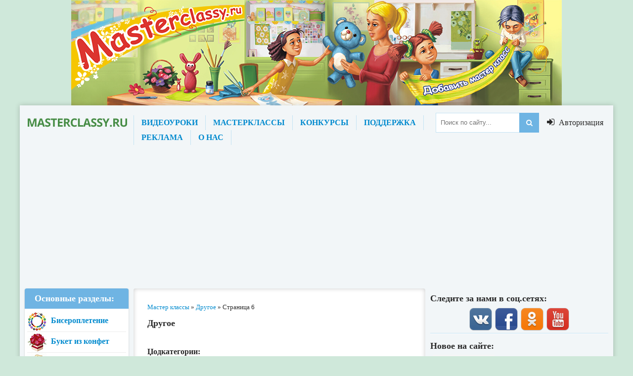

--- FILE ---
content_type: text/html; charset=windows-1251
request_url: https://masterclassy.ru/drugoe/page/6/
body_size: 16138
content:
<!DOCTYPE html>
<html lang="ru">
<head>
    
<meta charset="windows-1251">
<title>Другое &raquo; Страница 6 &raquo; Master classy - мастер классы для вас</title>
<meta name="description" content="Сайт для тех, кто любит мастер классы, рукоделие, вязание, поделки, Тильд, скрапбукинг, пластика, декупаж">
<meta name="keywords" content="мастер классы, рукоделие, вязание, поделки, Тильда, скрапбукинг, пластика, декупаж, схемы">
<meta name="generator" content="DataLife Engine (http://dle-news.ru)">
<link rel="search" type="application/opensearchdescription+xml" href="https://masterclassy.ru/engine/opensearch.php" title="Master classy - мастер классы для вас">
<link rel="canonical" href="https://masterclassy.ru/drugoe/page/6/">
<link rel="alternate" type="application/rss+xml" title="Другое &raquo; Страница 6 &raquo; Master classy - мастер классы для вас" href="https://masterclassy.ru/drugoe/rss.xml">
<link href="/engine/classes/min/index.php?charset=windows-1251&amp;f=engine/editor/css/default.css&amp;v=23" rel="stylesheet" type="text/css">
<script src="/engine/classes/min/index.php?charset=windows-1251&amp;g=general&amp;v=23"></script>
<script src="/engine/classes/min/index.php?charset=windows-1251&amp;f=engine/classes/js/jqueryui.js,engine/classes/js/dle_js.js&amp;v=23" defer></script>
    
  <meta name="viewport" content="width=device-width, initial-scale=1.0" />
  <link rel="shortcut icon" href="/templates/new-theme/images/favicon.png" />
  <link href="/templates/new-theme/style/styles.css" type="text/css" rel="stylesheet" />
  <link href="/templates/new-theme/style/engine.css" type="text/css" rel="stylesheet" />
  <link href="/templates/new-theme/style/font-awesome.css" type="text/css" rel="stylesheet" />
    <meta name="yandex-verification" content="76710a1af8a55218" />
  <!--[if lt IE 9]><script src="//html5shiv.googlecode.com/svn/trunk/html5.js"></script><![endif]-->
  <script src="/templates/new-theme/js/libs.js"></script>
  <link href='https://fonts.googleapis.com/css?family=Open+Sans:400,600,700&subset=latin,cyrillic' rel='stylesheet' type='text/css'>
    <meta name="yandex-verification" content="7b23b1592b1f7846" />
    <!-- Yandex.Metrika counter -->
<script type="text/javascript" >
   (function(m,e,t,r,i,k,a){m[i]=m[i]||function(){(m[i].a=m[i].a||[]).push(arguments)};
   m[i].l=1*new Date();k=e.createElement(t),a=e.getElementsByTagName(t)[0],k.async=1,k.src=r,a.parentNode.insertBefore(k,a)})
   (window, document, "script", "https://mc.yandex.ru/metrika/tag.js", "ym");

   ym(67486630, "init", {
        clickmap:true,
        trackLinks:true,
        accurateTrackBounce:true
   });
</script>
<noscript><div><img src="https://mc.yandex.ru/watch/67486630" style="position:absolute; left:-9999px;" alt="" /></div></noscript>
<!-- /Yandex.Metrika counter -->
    
    
</head>

<body>

<div class="header-top"></div>

<script>
<!--
var dle_root       = '/';
var dle_admin      = '';
var dle_login_hash = 'cfc8bdfa3cbde52415698d7cbd0ce17a7b28ab5c';
var dle_group      = 5;
var dle_skin       = 'new-theme';
var dle_wysiwyg    = '2';
var quick_wysiwyg  = '1';
var dle_act_lang   = ["Да", "Нет", "Ввод", "Отмена", "Сохранить", "Удалить", "Загрузка. Пожалуйста, подождите..."];
var menu_short     = 'Быстрое редактирование';
var menu_full      = 'Полное редактирование';
var menu_profile   = 'Просмотр профиля';
var menu_send      = 'Отправить сообщение';
var menu_uedit     = 'Админцентр';
var dle_info       = 'Информация';
var dle_confirm    = 'Подтверждение';
var dle_prompt     = 'Ввод информации';
var dle_req_field  = 'Заполните все необходимые поля';
var dle_del_agree  = 'Вы действительно хотите удалить? Данное действие невозможно будет отменить';
var dle_spam_agree = 'Вы действительно хотите отметить пользователя как спамера? Это приведёт к удалению всех его комментариев';
var dle_complaint  = 'Укажите текст Вашей жалобы для администрации:';
var dle_big_text   = 'Выделен слишком большой участок текста.';
var dle_orfo_title = 'Укажите комментарий для администрации к найденной ошибке на странице';
var dle_p_send     = 'Отправить';
var dle_p_send_ok  = 'Уведомление успешно отправлено';
var dle_save_ok    = 'Изменения успешно сохранены. Обновить страницу?';
var dle_reply_title= 'Ответ на комментарий';
var dle_tree_comm  = '0';
var dle_del_news   = 'Удалить статью';
var dle_sub_agree  = 'Вы действительно хотите подписаться на комментарии к данной публикации?';
var allow_dle_delete_news   = false;

//-->
</script>

   
<div class="wrapper">
   
	<div class="wr-center">
 
  
		<header class="header">
			<a href="/" class="logo" title="На главную">название сайта</a>
			<div class="header-inner">
				<ul class="head-menu clearfix">
					<li><a href="/video/">ВИДЕОУРОКИ</a></li>
					<li><a href="/">МАСТЕРКЛАССЫ</a></li>
					<li><a href="/konkursy/">КОНКУРСЫ</a></li>					
					<li><a href="/index.php?do=feedback">ПОДДЕРЖКА</a></li>
					<li><a href="/reklama-na-rukodelnom-portale.html">РЕКЛАМА</a></li>
					<li><a href="/o-nas.html">О НАС</a></li>
				</ul>
				<div class="search-wrap">
							<form id="quicksearch" method="post">
								<input type="hidden" name="do" value="search" />
								<input type="hidden" name="subaction" value="search" />
								<div class="search-box">
									<input id="story" name="story" placeholder="Поиск по сайту..." type="text" />
									<button type="submit" title="Найти"><i class="fa fa-search"></i></button>
								</div>
							</form>
				</div>
			</div>
			<div class="show-login" id="show-login">
				<i class="fa fa-sign-in"></i> <span>Авторизация</span>
				
			</div>
		</header>
		
		
		<div class="content clearfix">
			<div class="col-left-middle clearfix">
			
			
			
				<div class="col-middle">
				
					
					<div style="padding:0 0 15px 0;">
	<span id="dle-speedbar"><span itemscope itemtype="http://data-vocabulary.org/Breadcrumb"><a href="https://masterclassy.ru/" itemprop="url"><span itemprop="title">Мастер классы</span></a></span> &raquo; <span itemscope itemtype="http://data-vocabulary.org/Breadcrumb"><a href="https://masterclassy.ru/drugoe/" itemprop="url"><span itemprop="title">Другое</span></a></span> &raquo; Страница 6</span>
</div>
					
					
						<h1 class="main-title">Другое</h1>
					
					
					
					
			
					
					<div style="min-height: 5px;"><ul class="columns"><div class="group-block">
  

	<ul><b>Џодкатегории:</b></ul><br>
	

    <div style="border: 1px solid #ccc; padding: 20px 20px; background-color:#fffea4;">
        <ul class="">
            <li><a href="/drugoe/uroki-fotoshopa-dlya-nachinayuschih">уроки фотошопа для начинающих</a></li>
        </ul>
    </div>

	
</div></ul><br></div>
					
					<div class="grid clearfix grid-list" data-view="grid-list" id="grid">
						
						<div id='dle-content'>        
		<div class="short-new-style">
		<div class="short-new-style-image"><img src="/uploads/posts/2014-10/1412666880_06-2.jpg" title="Интерьер гостиной по фен-шуй" class="responsive" width="240" height="198"/></div>
		
		<div class="short-new-style-text">
		<h3><a href="https://masterclassy.ru/drugoe/10037-interer-gostinoy-po-fen-shuy.html">Интерьер гостиной по фен-шуй</a></h3>
		<div class="text-post"><p>Главная задача фен-шуй заключается&nbsp; в поиске баланса и гармонии в каждом человеке и окружающем его мире, благодаря чему в нашу жизнь</p></div>
		
		<div align="center" class="read-full-new"><a href="https://masterclassy.ru/drugoe/10037-interer-gostinoy-po-fen-shuy.html">Читать далее</a></div>  &nbsp; &nbsp;&nbsp;<img src="/templates/new-theme/images/icon-see.png" title="Просмотров новости" alt="Просмотров новости"> 4 328&nbsp;    <img src="/templates/new-theme/images/icon-date.png" title="Дата публикации" alt="Дата публикации"> 07.10.2014&nbsp; <img src="/templates/new-theme/images/icon-read.png" alt="Количество комментариев"> 0&nbsp;
		
              
		</div>
		
		</div>
   
   
           
		<div class="short-new-style">
		<div class="short-new-style-image"><img src="/uploads/posts/2014-10/1412499399_01.jpg" title="Какие сувениры привести из Венеции" class="responsive" width="240" height="198"/></div>
		
		<div class="short-new-style-text">
		<h3><a href="https://masterclassy.ru/drugoe/10033-kakie-suveniry-privesti-iz-venecii.html">Какие сувениры привести из Венеции</a></h3>
		<div class="text-post"><p>Каждый раз, отправляясь в путешествие &nbsp;по городам Европы, Азии или на другой континент мы обязательно привозим&nbsp; на память о путешествии для</p></div>
		
		<div align="center" class="read-full-new"><a href="https://masterclassy.ru/drugoe/10033-kakie-suveniry-privesti-iz-venecii.html">Читать далее</a></div>  &nbsp; &nbsp;&nbsp;<img src="/templates/new-theme/images/icon-see.png" title="Просмотров новости" alt="Просмотров новости"> 6 507&nbsp;    <img src="/templates/new-theme/images/icon-date.png" title="Дата публикации" alt="Дата публикации"> 05.10.2014&nbsp; <img src="/templates/new-theme/images/icon-read.png" alt="Количество комментариев"> 0&nbsp;
		
              
		</div>
		
		</div>
   
   
   <div align="center" style="border-bottom: 1px solid #eee8f4; padding-bottom: 11px;">
            
          <script async src="//pagead2.googlesyndication.com/pagead/js/adsbygoogle.js"></script>
<!-- master 728x90 raz-top -->
<ins class="adsbygoogle"
     style="display:inline-block;width:728px;height:90px"
     data-ad-client="ca-pub-6744615560002213"
     data-ad-slot="1111451887"></ins>
<script>
(adsbygoogle = window.adsbygoogle || []).push({});
</script>
            
            </div>        
		<div class="short-new-style">
		<div class="short-new-style-image"><img src="/uploads/posts/2014-09/1409965540_14b3c79c7684e19e.jpg" title="Оформляем своими руками письмо Деду Морозу" class="responsive" width="240" height="198"/></div>
		
		<div class="short-new-style-text">
		<h3><a href="https://masterclassy.ru/drugoe/9846-oformlyaem-svoimi-rukami-pismo-dedu-morozu.html">Оформляем своими руками письмо Деду Морозу</a></h3>
		<div class="text-post"><p>Никто так не ждет новогодних праздников, как дети. Все таки, во взрослом возрасте добавляется очень много хлопот – нужно накрыть на стол, приготовив</p></div>
		
		<div align="center" class="read-full-new"><a href="https://masterclassy.ru/drugoe/9846-oformlyaem-svoimi-rukami-pismo-dedu-morozu.html">Читать далее</a></div>  &nbsp; &nbsp;&nbsp;<img src="/templates/new-theme/images/icon-see.png" title="Просмотров новости" alt="Просмотров новости"> 27 355&nbsp;    <img src="/templates/new-theme/images/icon-date.png" title="Дата публикации" alt="Дата публикации"> 06.09.2014&nbsp; <img src="/templates/new-theme/images/icon-read.png" alt="Количество комментариев"> 0&nbsp;
		
              
		</div>
		
		</div>
   
   
           
		<div class="short-new-style">
		<div class="short-new-style-image"><img src="/uploads/posts/2014-08/1408675067_91454605_kak_vuybrat_horoshiy_stol_dlya_shkolnika_1.jpg" title="Организуем рабочее место школьника" class="responsive" width="240" height="198"/></div>
		
		<div class="short-new-style-text">
		<h3><a href="https://masterclassy.ru/drugoe/9766-organizuem-rabochee-mesto-shkolnika.html">Организуем рабочее место школьника</a></h3>
		<div class="text-post"><p>Конечно же, все родители желают, чтобы их дети были не только умными и красивыми, но также и здоровыми. Начало &laquo;школьной жизни&raquo; иногда</p></div>
		
		<div align="center" class="read-full-new"><a href="https://masterclassy.ru/drugoe/9766-organizuem-rabochee-mesto-shkolnika.html">Читать далее</a></div>  &nbsp; &nbsp;&nbsp;<img src="/templates/new-theme/images/icon-see.png" title="Просмотров новости" alt="Просмотров новости"> 6 523&nbsp;    <img src="/templates/new-theme/images/icon-date.png" title="Дата публикации" alt="Дата публикации"> 22.08.2014&nbsp; <img src="/templates/new-theme/images/icon-read.png" alt="Количество комментариев"> 0&nbsp;
		
              
		</div>
		
		</div>
   
   
           
		<div class="short-new-style">
		<div class="short-new-style-image"><img src="/uploads/posts/2014-08/1408370973_stroitelstvo_ban_49.jpg" title="Современная баня и ее оформление" class="responsive" width="240" height="198"/></div>
		
		<div class="short-new-style-text">
		<h3><a href="https://masterclassy.ru/drugoe/9740-sovremennaya-banya-i-ee-oformlenie.html">Современная баня и ее оформление</a></h3>
		<div class="text-post"><p>Обустройство бани требует грамотного подхода, использования современных качественных материалов и всех комплектующих, включая печи, камни, дымоходы.</p></div>
		
		<div align="center" class="read-full-new"><a href="https://masterclassy.ru/drugoe/9740-sovremennaya-banya-i-ee-oformlenie.html">Читать далее</a></div>  &nbsp; &nbsp;&nbsp;<img src="/templates/new-theme/images/icon-see.png" title="Просмотров новости" alt="Просмотров новости"> 6 274&nbsp;    <img src="/templates/new-theme/images/icon-date.png" title="Дата публикации" alt="Дата публикации"> 18.08.2014&nbsp; <img src="/templates/new-theme/images/icon-read.png" alt="Количество комментариев"> 0&nbsp;
		
              
		</div>
		
		</div>
   
   
           
		<div class="short-new-style">
		<div class="short-new-style-image"><img src="/uploads/posts/2014-08/1408303016_1.jpg" title="Натуральный камень в интерьере" class="responsive" width="240" height="198"/></div>
		
		<div class="short-new-style-text">
		<h3><a href="https://masterclassy.ru/drugoe/9736-naturalnyy-kamen-v-interere.html">Натуральный камень в интерьере</a></h3>
		<div class="text-post"><p>В последнее время стало очень популярно дополнять декор интерьера натуральным камнем и это не случайно, ведь камень на какое-то время был</p></div>
		
		<div align="center" class="read-full-new"><a href="https://masterclassy.ru/drugoe/9736-naturalnyy-kamen-v-interere.html">Читать далее</a></div>  &nbsp; &nbsp;&nbsp;<img src="/templates/new-theme/images/icon-see.png" title="Просмотров новости" alt="Просмотров новости"> 4 122&nbsp;    <img src="/templates/new-theme/images/icon-date.png" title="Дата публикации" alt="Дата публикации"> 17.08.2014&nbsp; <img src="/templates/new-theme/images/icon-read.png" alt="Количество комментариев"> 0&nbsp;
		
              
		</div>
		
		</div>
   
   
   <div align="center"  style="border-bottom: 1px solid #eee8f4; padding-bottom: 11px;">

<script async src="//pagead2.googlesyndication.com/pagead/js/adsbygoogle.js"></script>
<!-- master 728x90 raz-sered -->
<ins class="adsbygoogle"
     style="display:inline-block;width:728px;height:90px"
     data-ad-client="ca-pub-6744615560002213"
     data-ad-slot="5541651481"></ins>
<script>
(adsbygoogle = window.adsbygoogle || []).push({});
</script>

</div>        
		<div class="short-new-style">
		<div class="short-new-style-image"><img src="/uploads/posts/2014-08/1407618846_1205881_image006.jpg" title="Разнообразие компьютерных игр для детей" class="responsive" width="240" height="198"/></div>
		
		<div class="short-new-style-text">
		<h3><a href="https://masterclassy.ru/drugoe/9706-raznoobrazie-kompyuternyh-igr-dlya-detey.html">Разнообразие компьютерных игр для детей</a></h3>
		<div class="text-post"><p>Практически все сферы нашей жизни в настоящее время компьютеризированы, компьютерные технологии и интернет занимают весьма значительное место в нашей</p></div>
		
		<div align="center" class="read-full-new"><a href="https://masterclassy.ru/drugoe/9706-raznoobrazie-kompyuternyh-igr-dlya-detey.html">Читать далее</a></div>  &nbsp; &nbsp;&nbsp;<img src="/templates/new-theme/images/icon-see.png" title="Просмотров новости" alt="Просмотров новости"> 4 770&nbsp;    <img src="/templates/new-theme/images/icon-date.png" title="Дата публикации" alt="Дата публикации"> 09.08.2014&nbsp; <img src="/templates/new-theme/images/icon-read.png" alt="Количество комментариев"> 0&nbsp;
		
              
		</div>
		
		</div>
   
   
           
		<div class="short-new-style">
		<div class="short-new-style-image"><img src="/uploads/posts/2014-08/1407571907_rollets455.jpg" title="Рольставни в Звенигороде – защита и украшение ваших окон" class="responsive" width="240" height="198"/></div>
		
		<div class="short-new-style-text">
		<h3><a href="https://masterclassy.ru/drugoe/9705-rolstavni-v-zvenigorode-zaschita-i-ukrashenie-vashih-okon.html">Рольставни в Звенигороде – защита и украшение ваших окон</a></h3>
		<div class="text-post"><p>Удобство и комфорт &ndash; вот главные критерии, которыми мы руководствуемся при обустройстве своего жилища. Конечно же, каждому человеку хочется</p></div>
		
		<div align="center" class="read-full-new"><a href="https://masterclassy.ru/drugoe/9705-rolstavni-v-zvenigorode-zaschita-i-ukrashenie-vashih-okon.html">Читать далее</a></div>  &nbsp; &nbsp;&nbsp;<img src="/templates/new-theme/images/icon-see.png" title="Просмотров новости" alt="Просмотров новости"> 4 263&nbsp;    <img src="/templates/new-theme/images/icon-date.png" title="Дата публикации" alt="Дата публикации"> 09.08.2014&nbsp; <img src="/templates/new-theme/images/icon-read.png" alt="Количество комментариев"> 0&nbsp;
		
              
		</div>
		
		</div>
   
   
           
		<div class="short-new-style">
		<div class="short-new-style-image"><img src="/uploads/posts/2014-08/1407159515_remont-v-kuhne.jpg" title="Особенности благоустройства кухни" class="responsive" width="240" height="198"/></div>
		
		<div class="short-new-style-text">
		<h3><a href="https://masterclassy.ru/drugoe/9681-osobennosti-blagoustroystva-kuhni.html">Особенности благоустройства кухни</a></h3>
		<div class="text-post"><p>При благоустройстве кухни необходимо обращать внимание на то, чтобы мебель сочеталась с кухонной техникой. Такое сочетание можно добиться за счет</p></div>
		
		<div align="center" class="read-full-new"><a href="https://masterclassy.ru/drugoe/9681-osobennosti-blagoustroystva-kuhni.html">Читать далее</a></div>  &nbsp; &nbsp;&nbsp;<img src="/templates/new-theme/images/icon-see.png" title="Просмотров новости" alt="Просмотров новости"> 7 434&nbsp;    <img src="/templates/new-theme/images/icon-date.png" title="Дата публикации" alt="Дата публикации"> 04.08.2014&nbsp; <img src="/templates/new-theme/images/icon-read.png" alt="Количество комментариев"> 0&nbsp;
		
              
		</div>
		
		</div>
   
   
           
		<div class="short-new-style">
		<div class="short-new-style-image"><img src="/uploads/posts/2014-07/1405069154_1005.jpg" title="Интерьер в стиле шале" class="responsive" width="240" height="198"/></div>
		
		<div class="short-new-style-text">
		<h3><a href="https://masterclassy.ru/drugoe/9582-interer-v-stile-shale.html">Интерьер в стиле шале</a></h3>
		<div class="text-post"><p>Сегодня стало очень популярно оформлять жилые помещения &nbsp;в стиле шале, изюминку которым предает натуральный, природный декор интерьера. Что</p></div>
		
		<div align="center" class="read-full-new"><a href="https://masterclassy.ru/drugoe/9582-interer-v-stile-shale.html">Читать далее</a></div>  &nbsp; &nbsp;&nbsp;<img src="/templates/new-theme/images/icon-see.png" title="Просмотров новости" alt="Просмотров новости"> 5 394&nbsp;    <img src="/templates/new-theme/images/icon-date.png" title="Дата публикации" alt="Дата публикации"> 11.07.2014&nbsp; <img src="/templates/new-theme/images/icon-read.png" alt="Количество комментариев"> 0&nbsp;
		
              
		</div>
		
		</div>
   
   
           
		<div class="short-new-style">
		<div class="short-new-style-image"><img src="/uploads/posts/2014-07/1404917326_dekupag20svechei2028429.jpg" title="Мастер класс по декупажу свечей - стильное превращение" class="responsive" width="240" height="198"/></div>
		
		<div class="short-new-style-text">
		<h3><a href="https://masterclassy.ru/drugoe/9568-master-klass-po-dekupazhu-svechey-stilnoe-prevraschenie.html">Мастер класс по декупажу свечей - стильное превращение</a></h3>
		<div class="text-post"><p>Модная техника декупаж (фр.decouper - вырезать) используется для декора различных поверхностей, будь то стекло, дерево или керамика. Благодаря такой</p></div>
		
		<div align="center" class="read-full-new"><a href="https://masterclassy.ru/drugoe/9568-master-klass-po-dekupazhu-svechey-stilnoe-prevraschenie.html">Читать далее</a></div>  &nbsp; &nbsp;&nbsp;<img src="/templates/new-theme/images/icon-see.png" title="Просмотров новости" alt="Просмотров новости"> 5 260&nbsp;    <img src="/templates/new-theme/images/icon-date.png" title="Дата публикации" alt="Дата публикации"> 09.07.2014&nbsp; <img src="/templates/new-theme/images/icon-read.png" alt="Количество комментариев"> 0&nbsp;
		
              
		</div>
		
		</div>
   
   
           
		<div class="short-new-style">
		<div class="short-new-style-image"><img src="/uploads/posts/2014-07/1404745820_german202.jpg" title="Летнее путешествие" class="responsive" width="240" height="198"/></div>
		
		<div class="short-new-style-text">
		<h3><a href="https://masterclassy.ru/drugoe/9549-letnee-puteshestvie.html">Летнее путешествие</a></h3>
		<div class="text-post"><p>Лето – пора отпусков, которые так приятно провести в приключениях. Вариантов путешествий существует огромное количество. Например, можно обратиться в</p></div>
		
		<div align="center" class="read-full-new"><a href="https://masterclassy.ru/drugoe/9549-letnee-puteshestvie.html">Читать далее</a></div>  &nbsp; &nbsp;&nbsp;<img src="/templates/new-theme/images/icon-see.png" title="Просмотров новости" alt="Просмотров новости"> 4 378&nbsp;    <img src="/templates/new-theme/images/icon-date.png" title="Дата публикации" alt="Дата публикации"> 07.07.2014&nbsp; <img src="/templates/new-theme/images/icon-read.png" alt="Количество комментариев"> 0&nbsp;
		
              
		</div>
		
		</div>
   
   
   <!--noindex-->
<div class="clr"></div>
<div class="pagi-nav clearfix ignore-select">
	<span class="pprev"><a href="https://masterclassy.ru/drugoe/page/5/">Назад</a></span>
	<span class="navigation"><a href="https://masterclassy.ru/drugoe/">1</a> <a href="https://masterclassy.ru/drugoe/page/2/">2</a> <a href="https://masterclassy.ru/drugoe/page/3/">3</a> <a href="https://masterclassy.ru/drugoe/page/4/">4</a> <a href="https://masterclassy.ru/drugoe/page/5/">5</a> <span>6</span> <a href="https://masterclassy.ru/drugoe/page/7/">7</a> <a href="https://masterclassy.ru/drugoe/page/8/">8</a> <a href="https://masterclassy.ru/drugoe/page/9/">9</a> <a href="https://masterclassy.ru/drugoe/page/10/">10</a> <span class="nav_ext">...</span> <a href="https://masterclassy.ru/drugoe/page/16/">16</a></span>
	<span class="pnext"><a href="https://masterclassy.ru/drugoe/page/7/">Вперед</a></span>
</div>
<!--/noindex--></div>
					<div style="padding: 0 10px;"><div style="font-size:1.5em; color:DD0000; font-weight: bold; font-family: segoe ui; padding: 10px 0;">Забирайте наш ПОДАРОК - электронная книга "Лучшие мастер классы по рукоделию".</div>

<div style="font-size:1.5 em; color:DD0000;  font-family: segoe ui; padding: 10px 0;">Для того, чтобы получить книгу, вам нужно:<br><br>

1. Введите ваше ИМЯ и EMAIL в форму ниже.<br><br>

2. После этого нажмите кнопку “Получить книгу”.<br><br>

3. Следуйте полученным инструкциям.</p></div>

<div class="get-book">
    <div class="book-image">
        <img src="/templates/new-theme/images/book.png" alt="">
    </div>
        <div class="book-form">
              
		<script type="text/javascript" src="https://autoweboffice.ru/js/jquery.mask.js"></script><script type="text/javascript">$(function() {$("body").on("submit", ".form_newsletter", function(e) {var message = "Укажите значения всех обязательных для заполнения полей!"; var ret = 0;if($(".name-block .field_value", this).val().length < 1){$(".name-block .field_value", this).css("border-color","red");ret = 1;}if($(".email-block .field_value", this).val().length < 1){ $(".email-block .field_value", this).css("border-color","red");ret = 1;}if($("#p_p_acc", this).length > 0){ if($("#p_p_acc", this).prop("checked")==false ){$(".form_newsletter_pp", this).css("border","1px solid red"); ret = 1;}}if(ret == 1){alert(message);return false;}});$(".phone-block input", this).keydown(function (e) {if ($.inArray(e.keyCode, [46, 8, 9, 27, 13, 110, 190]) !== -1 ||(e.keyCode == 65 && ( e.ctrlKey === true || e.metaKey === true ) ) || (e.keyCode >= 35 && e.keyCode <= 40)) {return;}if ((e.shiftKey || (e.keyCode < 48 || e.keyCode > 57)) && (e.keyCode < 96 || e.keyCode > 105)) {e.preventDefault();}});$('body').on('change', '.surname-block input, .name-block input, .patronymic-block input, .phone-block input, .email-block input' , function() {$(this).css('border-color','');});$('#Contact_date_of_birth').mask('00-00-0000', {placeholder: 'ДД-ММ-ГГГГ'});});</script> <form action="https://masterclassy.autoweboffice.ru/?r=personal/newsletter/sub/add&amp;id=7618&amp;lg=ru" method="post" enctype="application/x-www-form-urlencoded" accept-charset="UTF-8" class="form_newsletter" style="line-height: 20px; margin: 0px auto; background-color: rgb(255, 255, 255); border-radius: 3px; font-family: &quot;Helvetica Neue&quot;, Helvetica, Arial, sans-serif; border: 0px solid rgb(17, 105, 9);" target=""> <div class="form_newsletter_header" style="background-image: linear-gradient(rgb(72, 199, 50), rgb(50, 199, 50)); padding: 8px 0px; text-align: center; font-size: 16px; vertical-align: middle; color: rgb(255, 255, 255); border-top-left-radius: 1px; border-top-right-radius: 1px; font-family: Arial, Helvetica, sans-serif; font-weight: normal; font-style: normal; text-decoration: none; display: none;">Подписка на рассылку</div> <div class="form_newsletter_field ui-sortable" style="margin-bottom: 0px !important; margin-right: 0px !important; color: rgb(66, 76, 84);"><div id="html_field_name" class="form_newsletter_input name-block" style="padding: 6px 12px;"><div class="moving"></div><label style="text-align: left; display: none; margin-bottom: 5px; font-size: 14px; font-family: Arial, Helvetica, sans-serif; font-weight: normal; font-style: normal; text-decoration: none;">Ваше имя...<span class="required">*</span></label><input type="hidden" value="1" id="required_fields_name" name="required_fields[name]" placeholder="Ваше имя...*"><input class="field_value" maxlength="255" name="Contact[name]" type="text" style="padding: 4px 9px!important;box-shadow: inset 0 1px 1px rgba(0,0,0,0.075);border-radius: 3px;background-color: #fff;border: 1px solid #ccc; width: 100%;height: 32px !important;-webkit-box-sizing : border-box;??-moz-box-sizing : border-box;box-sizing : border-box;" placeholder="Ваше имя...*"></div><div id="html_field_email" class="form_newsletter_input email-block" style="padding: 6px 12px;"><div class="moving"></div><label style="text-align: left; display: none; margin-bottom: 5px; font-size: 14px; font-family: Arial, Helvetica, sans-serif; font-weight: normal; font-style: normal; text-decoration: none;">Ваше E-mail...<span class="required">*</span></label><input type="hidden" value="1" id="required_fields_email" name="required_fields[email]" placeholder="Ваше E-mail...*"><input maxlength="255" name="Contact[email]" class="field_value" type="text" style="padding: 4px 9px!important;box-shadow: inset 0 1px 1px rgba(0,0,0,0.075);border-radius: 3px;background-color: #fff;border: 1px solid #ccc; width: 100%;height: 32px !important;-webkit-box-sizing : border-box;??-moz-box-sizing : border-box;box-sizing : border-box;" placeholder="Ваше E-mail...*"></div></div> <div class="form_newsletter_submit" style="padding: 12px; text-align: center;"> <input style="cursor: pointer; background-image: linear-gradient(rgb(82, 153, 49), rgb(16, 110, 20)); color: rgb(255, 255, 255); text-shadow: rgba(0, 0, 0, 0.25) 0px -1px 0px; background-color: rgb(0, 109, 204); border-color: rgba(0, 0, 0, 0.1) rgba(0, 0, 0, 0.1) rgba(0, 0, 0, 0.25); border-radius: 5px; line-height: 20px; font-family: Arial, Helvetica, sans-serif; font-size: 16px; font-weight: bold; font-style: normal; text-decoration: none; height: 40px; width: 160px;" type="submit" value="Получить книгу"> </div> <div> <!-- Обязательный параметр. Не удалять и не изменять! --> <input type="hidden" value="2" id="form_newsletter_id_newsletter" name="Contact[id_newsletter]">
        <!-- API код канала рекламы --> <input type="hidden" value="0" id="form_newsletter_id_advertising_channel_page" name="Contact[id_advertising_channel_page]"> </div> </form> <br> <div style="font-size:0.75em; text-align:center;">Мы обещаем, что Ваши данные в полной безопасности.<br> Дополнительную информацию Вы найдёте в наших<br> <a href="/moy-blog/17081-masterclassy-politika-konfidencialnosti.html" target="_blank">Правилах хранения личных данных</a>.</div>
           
        
        
            </div>
        
</div>

</div>
	
					</div>
					
					
					
					
					  
					
					
                    
                    <div class="default-block">
                        <h2 class="pageTitle"></h2>
                        
                        
                        
                        <!-- Текст для Тильды -->
                         

                        <!-- Текст для раздела ДЕКУПАЖ -->
                        

                        <!-- Текст для раздела ДЕКУПАЖ для начинающих-->
                        


                        <!-- Текст для раздела Вязание игрушек -->
                        

                        <!-- Текст для раздела из лент -->
                        


                        <!-- Текст для раздела ПОДЕЛКИ -->
                        


                        <!-- Текст для раздела ВЯЗАНИЕ -->
                        


                        <!-- Текст для раздела РУКОДЕЛИЯ -->
                        


                        <!-- Текст для раздела ОРИГАМИ -->
                        


                        <!-- Текст для раздела МЫЛОВАРЕНИЕ -->
                        


                        <!-- Текст для раздела БИСЕРОПЛЕТЕНИЕ -->   
                        


                        <!-- Текст для раздела Папье-маше -->
                        


                        <!-- Текст для раздела Поделки из фетра -->
                        


                        <!-- Текст для раздела Поделки из бутылок -->
                        

                        <!-- Текст для раздела  Поделки из бумаги-->
                        


                        <!-- Текст для раздела  Поделки из листьев-->
                        

                        <!-- Текст для раздела  Поделки из соленого теста-->
                        

                        <!-- Текст для раздела  Поделки из макарон-->
                        

                        <!-- Текст для раздела  Букеты из конфет-->
                        

                        <!-- Текст для раздела  Изонить-->
                        


                        <!-- Текст для раздела  Детские поделки-->
                        

                        <!-- Текст для раздела Украшения из холодного фарфора-->
                        


                        <!-- Текст для раздела  Вышивка-->
                        

                        <!-- Текст для раздела  Поделки из пластилина-->
                        

                        <!-- Текст для раздела  Вязание крючком-->
                        


                        <!-- Текст для раздела Вязание спицами-->
                        


                        <!-- Текст для раздела Декупаж мастер-класс-->
                        


                        <!-- Текст для раздела Вязание схема-->
                        


                         <!-- Текст для раздела Вязание пинеток-->
                        


                        <!-- Текст для раздела Канзаши-->
                        


                        <!-- Текст для раздела Вязание новорожденным-->
                        

                        <!-- Текст для раздела Вязание салфеток-->
                        


                        <!-- Текст для раздела Декупаж бутылок-->
                        

                        <!-- Текст для раздела Тильда мастеркласс-->
                        


                        <!-- Текст для раздела оригами из салфеток-->
                        

                        <!-- Текст для раздела оригами мастеркласс-->
                        


                        <!-- Текст для раздела Вязание детям-->
                        

                        <!-- Текст для раздела Вязание сумок-->
                        


                        <!-- Текст для раздела Вязание шапок-->
                        


                        <!-- Текст для раздела Wire Wrap-->
                        

						
                        <!-- Текст для раздела Квиллинг-->
                        


                        <!-- Текст для раздела Квиллинг схемы-->
                        


                        <!-- Текст для раздела Подарки-->
                        

                        <!-- Текст для раздела Букет из игрушек-->
                        

                        <!-- Текст для раздела Подарки на Новый год-->
                        

                        <!-- Текст для раздела Сердца и Валентинки-->
                        
                        <!-- Текст для раздела Пасха-->
                        


                        <!-- Текст для раздела Пластика-->
                        

                               
                        <!-- Текст для раздела Квиллинг снежинки-->
                        

                        <!-- Текст для раздела Свадьба-->
                        



                        <!-- Текст для раздела Топиарий из сизаля-->
                        

                        <!-- Текст для раздела Топиарий из лент-->
                        
                        <!-- Текст для раздела Елка-->
                        

                        <!-- Текст для раздела Топиарий из кофе-->
                        


                        <!-- Текст для раздела Конкурсы-->
                        


                        <!-- Текст для раздела Топиарии из бумаги-->
                        


                        <!-- Текст для раздела Пластика-->
                        


                        <!-- Текст для раздела Пластика-->
                        





                        <!-- Текст для раздела Квиллинг мастер-класс-->
                        


                        <!-- Текст для раздела Пластика-->
                        


                        <!-- Текст для раздела Украшения-->
                        


                        <!-- Текст для раздела ШИтье-->
                        


                        <!-- Текст для раздела Вышивка крестом-->
                        

                        
                    </div>
                
					
					
					
				</div>
				
				
				
				
				<aside class="col-left">
				
	
				
				
				
				
				
					<nav class="side-item-left">
						<ul class="main-menu blue">
							<li>Основные разделы:</li>
						</ul>
						
						
						
						
						
						<ul id="left_nav">
						
              <li><a href="/biseropletenie/" title="Бисероплетение" id="a_01">Бисероплетение</a></li>
              <li><a href="/buket-iz-konfet/" title="Букеты из конфет" id="a_02">Букет из конфет</a></li>  
              <li><a href="/vyshivka/" title="Вышивка" id="a_03">Вышивка</a></li>              
              <li><a href="/vyazanie/" title="Вязание" id="a_04">Вязание</a></li>       			  
              <li><a href="/dekupazh/" title="Декупаж" id="a_05">Декупаж</a></li>  			  
              <li><a href="/izonit/" title="Изонить" id="a_06">Изонить</a></li>
              <li><a href="/kvilling/" title="Квиллинг" id="a_07">Квиллинг</a></li>
              <li><a href="/mylovarenie/" title="Мыловарение" id="a_08">Мыловарение</a></li>			  
              <li><a href="/novyy-god/" title="Новый год" id="a_09">Новый год</a></li>  			  
              <li><a href="/origami/" title="Оригами" id="a_10">Оригами</a></li>
              <li><a href="/pedagogam/" title="Педагогам" id="a_11">Педагогам</a></li>
			  
			  
			  <style>
summary::before {
  content: "Посмотреть все >>";
}
details[open] summary::before {
  content: "Свернуть";
}
</style>
			  
			  <div>

  <details>
    <summary></summary>
    
	
	 <li><a href="/plastika/" title="Пластика" id="a_12">Пластика</a></li>	
              <li><a href="/podarki/" title="Подарки" id="a_13">Подарки</a></li>  			  
              <li><a href="/podelki/" title="Поделки" id="a_14">Поделки</a></li>
              <li><a href="/rassylka/" title="Рассылка" id="a_15">Рассылка</a></li>
              <li><a href="/recepty/" title="Рецепты" id="a_16">Рецепты</a></li>	
              <li><a href="/rospis/" title="Роспись" id="a_17">Роспись</a></li>  			  
              <li><a href="/rukodelie/" title="Рукоделие" id="a_18">Рукоделие</a></li>
              <li><a href="/skrapbuking/" title="Скрапбукинг" id="a_19">Скрапбукинг</a></li>
              <li><a href="/tilda/" title="Тильда" id="a_20">Тильда</a></li>	
              <li><a href="/topiarii/" title="Топиарии" id="a_21">Топиарии</a></li>  			  
              <li><a href="/ukrasheniya/" title="Украшения" id="a_22">Украшения</a></li>
              <li><a href="/shite/" title="Шитье" id="a_23">Шитье</a></li>
              <li><a href="/drugoe/" title="Другое" id="a_24">Другое</a></li>	
			  <li><a href="/konkursy/" title="Конкурсы">Конкурсы</a></li>
              <li><a href="/video/" title="Видеоуроки">Видеоуроки</a></li>   
	
  </details>
</div>
			  
			  
             


			  
             </ul>

					</nav>
					
										<nav class="side-item-left">
    <div class="side-title">СВИДЕТЕЛЬСТВО О ПУБЛИКАЦИИ</div>
    <div align="center" class="inline-item-t post-hover">
        <a href="/konkursy/8440-svidetelstvo-o-publikacii-na-sayte.html" rel="nofollow" target="_blank"><img src="/templates/new-theme/images/svidetelstvo-o-publikacyi.jpg" alt="1000 лучших мастер классов" title="Получите СВОЕ свидетельство от сайта Masterclassy.ru!">
     <br>   Получите СВОЕ свидетельство от сайта Masterclassy.ru!<br><br></a>
</div>
					</nav>
					
					<nav class="side-item-left">
					
					<div class="side-title">Наши конкурсы:</div>
					<div align="center" class="inline-item-t post-hover">
            <div class="item post post-small">
    <a href="https://masterclassy.ru/konkursy/12068-konkurs-luchshaya-rukodelnica-sayta-masterclassyru-svidetelstva-o-publikacii-i-diplom-sovershenno-besplatno.html">
        <div class="post-prevu-konkurs">
            <img src="/uploads/posts/2015-03/1425478729_vyazanie.jpg" alt="">
            <div class="desc-post">Конкурс: лучшая рукодельница сайта</div>
        </div>
    </a>
</div><div class="item post post-small">
    <a href="https://masterclassy.ru/konkursy/12361-mezhdunarodnyy-konkurs-cvety-svoimi-rukami-svidetelstvo-i-diplomy-besplatno.html">
        <div class="post-prevu-konkurs">
            <img src="/uploads/posts/2015-03/1426923904_1.jpg" alt="">
            <div class="desc-post">Международный конкурс &quot;Цветы своими</div>
        </div>
    </a>
</div><div class="item post post-small">
    <a href="https://masterclassy.ru/konkursy/10273-konkurs-hochu-skazat-spasibo-svidetelstvo-o-publikacii-besplatno-i-bystro.html">
        <div class="post-prevu-konkurs">
            <img src="/uploads/posts/2014-10/1414611660_1.jpg" alt="">
            <div class="desc-post">Конкурс &quot;Хочу сказать Спасибо&quot;.</div>
        </div>
    </a>
</div><div class="item post post-small">
    <a href="https://masterclassy.ru/konkursy/13866-mezhdunarodnyy-konkurs-shkolnaya-pora-svidetelstvo-i-diplomy-besplatno.html">
        <div class="post-prevu-konkurs">
            <img src="/uploads/posts/2015-07/1438086792_3.jpg" alt="">
            <div class="desc-post">МЕЖДУНАРОДНЫЙ КОНКУРС &quot;Школьная пора&quot;.</div>
        </div>
    </a>
</div>
			
			<div style="padding: 15px 0 18px 10px;"><div style="border: 1px solid #2b79bb; width:170px; padding:10px 10px;"><a href="/konkursy/" style="color:#2b79bb; font-weight:bold;">Посмотреть все >></a></div></div>
        </div>
					</nav>
					
					

					
					<nav class="side-item-left">
					
					<div style="padding: 10px 10px 10px 10px;"><b>Что вам больше всего интересно?</b><br><br>
					<script>
<!--
function doVote( event ){

	
	var vote_check = $('#dle-vote input:radio[name=vote_check]:checked').val();
	
	if (typeof vote_check == "undefined" &&  event == "vote") {
		return false;
	}
	
	ShowLoading('');

	$.get(dle_root + "engine/ajax/vote.php", { vote_id: "2", vote_action: event, vote_check: vote_check, vote_skin: dle_skin, user_hash: dle_login_hash }, function(data){

		HideLoading('');

		$("#vote-layer").fadeOut(500, function() {
			$(this).html(data);
			$(this).fadeIn(500);
		});

	});
}
//-->
</script><div id='vote-layer'><div class="vote-wrap">			
		<div class="vote-title">
			Пожалуйста, выберите подходящий вам вариант:
		</div>
		<div class="vote-list">
			<form method="post" name="vote">
			<div id="dle-vote"><div class="vote"><input id="vote_check0" name="vote_check" type="radio" value="0" /><label for="vote_check0"> Вязание</label></div><div class="vote"><input id="vote_check1" name="vote_check" type="radio" value="1" /><label for="vote_check1"> Декупаж</label></div><div class="vote"><input id="vote_check2" name="vote_check" type="radio" value="2" /><label for="vote_check2"> Поделки</label></div><div class="vote"><input id="vote_check3" name="vote_check" type="radio" value="3" /><label for="vote_check3"> Тильда</label></div><div class="vote"><input id="vote_check4" name="vote_check" type="radio" value="4" /><label for="vote_check4"> Мыловарение</label></div><div class="vote"><input id="vote_check5" name="vote_check" type="radio" value="5" /><label for="vote_check5"> Оригами</label></div><div class="vote"><input id="vote_check6" name="vote_check" type="radio" value="6" /><label for="vote_check6"> Рукоделие</label></div><div class="vote"><input id="vote_check7" name="vote_check" type="radio" value="7" /><label for="vote_check7"> Бисероплетение</label></div><div class="vote"><input id="vote_check8" name="vote_check" type="radio" value="8" /><label for="vote_check8"> Скрапбукинг</label></div><div class="vote"><input id="vote_check9" name="vote_check" type="radio" value="9" /><label for="vote_check9"> Пластика</label></div><div class="vote"><input id="vote_check10" name="vote_check" type="radio" value="10" /><label for="vote_check10"> Вышивка</label></div><div class="vote"><input id="vote_check11" name="vote_check" type="radio" value="11" /><label for="vote_check11"> Квиллинг</label></div><div class="vote"><input id="vote_check12" name="vote_check" type="radio" value="12" /><label for="vote_check12"> Изонить</label></div><div class="vote"><input id="vote_check13" name="vote_check" type="radio" value="13" /><label for="vote_check13"> Шитье</label></div><div class="vote"><input id="vote_check14" name="vote_check" type="radio" value="14" /><label for="vote_check14"> Роспись</label></div><div class="vote"><input id="vote_check15" name="vote_check" type="radio" value="15" /><label for="vote_check15"> Букет из конфет</label></div><div class="vote"><input id="vote_check16" name="vote_check" type="radio" value="16" /><label for="vote_check16"> Другое</label></div></div>
						
			
				<input type="hidden" name="vote_action" value="vote" />
				<input type="hidden" name="vote_id" id="vote_id" value="2" />
			<div class="vote-buts clearfix">
				<button class="vvote" type="submit" onclick="doVote('vote'); return false;" >Голосовать</button>
				<!-- <button class="vall" type="submit" onclick="ShowAllVotes(); return false;" ><i class="fa fa-bar-chart"></i></button>
				<button class="vres" type="button" onclick="doVote('results'); return false;" ><i class="fa fa-pie-chart"></i></button> -->
			</div>
			</form>
			
	</div>
</div>	</div></div>
					</nav>
					
				</aside>
			</div>
			<aside class="col-right">

			 <div class="side-item-lastnew">
					<div class="side-title">Следите за нами в соц.сетях:</div>
					<div class="side-content">
					  <div class="list-soc inline-item-t" align="center">
            <a rel="nofollow" target="_blank" class="item" href="//vk.com/club31435305"><img src="/templates/new-theme/images/icon-vk.png" alt=""></a>
            <a rel="nofollow" target="_blank" class="item" href="//www.facebook.com/masterclassy.ru"><img src="/templates/new-theme/images/icon-facebook.png" alt=""></a>
            <a rel="nofollow" target="_blank" class="item" href="//ok.ru/group53119131975804"><img src="/templates/new-theme/images/icon-ok.png" alt=""></a>
            <a rel="nofollow" target="_blank" class="item" href="//www.youtube.com/channel/UCzk4rpMHgNLMv9Dg3k5QxFQ"><img src="/templates/new-theme/images/icon-youtube.png" alt="youtube"></a>
                   </div>
						</div>
				</div>
			
			
			      <div class="side-item-lastnew">
					<div class="side-title">Новое на сайте:</div>
					<div class="side-content">
					 <div class="item post post-deff">
    <a href="https://masterclassy.ru/rukodelie/pricheski-strizhki/19287-kreditnyy-reyting-nizkiy-effektivnye-sposoby-ego-povysit-v-2025-godu.html">
        <div class="post-prevu">
            <img src="/uploads/posts/2026-01/thumbs/1768479028_kreditnyj_rejting_5e7e35b5f3.png" alt="">
            <div class="desc-post-lastnew">Кредитный рейтинг низкий: эффективные способы его повысить в 2025 году</div>
        </div>
    </a>
</div><div class="item post post-deff">
    <a href="https://masterclassy.ru/rospis/rospis-nogtey/19286-zachem-mne-advokat-esli-est-yurotdel.html">
        <div class="post-prevu">
            <img src="/uploads/posts/2026-01/1768478774_download-1.png" alt="">
            <div class="desc-post-lastnew">Зачем мне адвокат, если есть юротдел?</div>
        </div>
    </a>
</div><div class="item post post-deff">
    <a href="https://masterclassy.ru/podarki/serdca-i-valentinki/19285-detskie-master-klassy-razvitie-cherez-tvorchestvo-i-praktiku.html">
        <div class="post-prevu">
            <img src="/uploads/posts/2026-01/thumbs/1768478611_1100-733-max.png" alt="">
            <div class="desc-post-lastnew">Детские мастер-классы: развитие через творчество и практику</div>
        </div>
    </a>
</div> 
						</div>
				</div>
			
			
			     
			
			
			
			
			
			
			
					<div class="side-item">
					<div class="side-title">Обратите внимание:</div>	
					<div class="side-content">
										    <div class="group list-post">
        <div class="inline-item-t post-hover">
          	<script async src="https://pagead2.googlesyndication.com/pagead/js/adsbygoogle.js"></script>
<!-- MK_sidebar new -->
<ins class="adsbygoogle"
     style="display:block"
     data-ad-client="ca-pub-6744615560002213"
     data-ad-slot="1862822413"
     data-ad-format="auto"
     data-full-width-responsive="true"></ins>
<script>
     (adsbygoogle = window.adsbygoogle || []).push({});
</script>
        </div>
    </div>
					</div>
					</div>
			
			
			
			<div class="side-item">
					<div class="side-title">ВИДЕО УРОКИ. HAND MADE</div>	
					<div class="side-content">
										    <div class="group list-post">
        <div class="inline-item-t post-hover">
    <a href="https://www.youtube.com/channel/UCzk4rpMHgNLMv9Dg3k5QxFQ" rel="nofollow" target="_blank"><img src="/templates/new-theme/images/youtube-banner.jpg" alt="лучшие видео уроки" title=" канал сайта Masterclassy.ru">
       <div style="padding: 10px 0; font-weight:bold; text-align: center;">Начать смотреть видео на youtube-канале!</div></a>
        </div>
    </div>
					</div>
					</div>
		


        
    
					
			
					
					<div class="side-item">
					<div class="side-title">Реклама на сайте:</div>	
					<div class="side-content">
										<a href="/reklama-na-rukodelnom-portale.html" title="Реклама на сайте Masterclassy.ru и в рукодельной рассылке" target="_blank"><img src="/templates/new-theme/images/reklama-banner.jpg"></a>
					</div>
					</div>
                
                <div class="side-item">
					<div class="side-title">Популярное</div>
					<div class="side-content">
						<a class="short1-item clearfix" href="https://masterclassy.ru/rospis/rospis-nogtey/19225-kak-na-kursah-manikyura-gotovyat-specialistov-nogtevogo-servisa.html">
	<div class="short1-img"><img src="/uploads/posts/2025-04/thumbs/1744119952_kurs-master-nogtevogo-servisa-manikyur-dizayn_11.jpeg" alt="Как на курсах маникюра готовят специалистов ногтевого сервиса" /></div>
	<div class="short1-title">Как на курсах маникюра готовят специалистов</div>
</a><a class="short1-item clearfix" href="https://masterclassy.ru/podelki/detskie-podelki/19233-uf-lazernyy-marker-chto-eto-i-dlya-chego-on-nuzhen.html">
	<div class="short1-img"><img src="/uploads/posts/2025-05/thumbs/1747637094_untitled-2.jpg" alt="УФ лазерный маркер: что это и для чего он нужен" /></div>
	<div class="short1-title">УФ лазерный маркер: что это и для чего он</div>
</a><a class="short1-item clearfix" href="https://masterclassy.ru/tilda/tildy-foto/19232-pochemu-dolce-amp-gabbana-stali-simvolom-italyanskoy-mody.html">
	<div class="short1-img"><img src="/uploads/posts/2025-05/thumbs/1747304981_vip-w-6-03-0546.jpg" alt="Почему DOLCE &amp; GABBANA стали символом итальянской моды" /></div>
	<div class="short1-title">Почему DOLCE &amp; GABBANA стали символом</div>
</a>
						</div>
				</div>
                
				<div class="side-item">
					<div class="side-title">Обсуждаемое</div>
					<div class="side-content">
						<div class="short2-item">
    <div class="short2-img"><img src="/uploads/posts/2017-11/1509557534_svidetelstvo2018_zima.jpg" alt="Свидетельство о публикации на сайте совершенно БЕСПЛАТНО" /></div>
	<div class="short2-title"><a href="https://masterclassy.ru/konkursy/8440-svidetelstvo-o-publikacii-na-sayte.html">Свидетельство о публикации на сайте совершенно БЕСПЛАТНО</a> 
	241 комментарий</div>
</div>


<div class="short2-item">
    <div class="short2-img"><img src="/uploads/posts/2012-12/1354727234_1.jpg" alt="Рукодельная рассылка с лучшими мастер классами. Выпуск №27" /></div>
	<div class="short2-title"><a href="https://masterclassy.ru/rassylka/3266-rukodelnaya-rassylka-s-luchshimi-master-klassami-vypusk-27.html">Рукодельная рассылка с лучшими мастер классами. Выпуск №27</a> 
	204 комментария</div>
</div>


<div class="short2-item">
    <div class="short2-img"><img src="/uploads/posts/2012-11/1352451728_1.jpg" alt="Подарки своими руками. Коробочка с секретом. Мастер класс с фото" /></div>
	<div class="short2-title"><a href="https://masterclassy.ru/skrapbuking/skrapbuking-master-klass/2876-podarki-svoimi-rukami-korobochka-s-sekretom-master-klass-s-foto.html">Подарки своими руками. Коробочка с секретом. Мастер класс с фото</a> 
	136 комментариев</div>
</div>



					</div>
				</div>
				
				
				
			
				
				
				
    
				


		
			</aside>
		</div>
		</div>
		<footer class="footer">
			<div class="wr-center" style="background:none; box-shadow:none;">
			
			<div align="center" class="share-block">
			<div style="font-size: 24px; padding: 15px 0; font-weight: bold;">Следите за нами в соц. сетях:</div>
			
			<div class="list-soc inline-item-t" align="center">
            <a rel="nofollow" target="_blank" class="item" href="//vk.com/club31435305"><img src="/templates/new-theme/images/icon-vk.png" alt=""></a>
            <a rel="nofollow" target="_blank" class="item" href="//www.facebook.com/masterclassy.ru"><img src="/templates/new-theme/images/icon-facebook.png" alt=""></a>
            <a rel="nofollow" target="_blank" class="item" href="//ok.ru/group53119131975804"><img src="/templates/new-theme/images/icon-ok.png" alt=""></a>
            <a rel="nofollow" target="_blank" class="item" href="//www.youtube.com/channel/UCzk4rpMHgNLMv9Dg3k5QxFQ"><img src="/templates/new-theme/images/icon-youtube.png" alt="youtube"></a>
                   </div>
		
		</div></div>
			
			
			
			<ul class="foot-menu clearfix">
				
				
				
				<li><a href="/index.php?do=feedback">Обратная связь</a></li>
				<li><a href="/konkursy/">Конкурсы</a></li>
				<li><a href="/video/">Видеоуроки</a></li>
				<li><a href="/">Мастер классы</a></li>
				<li><a href="/reklama-na-rukodelnom-portale.html">Реклама на сайте</a></li>
				<li><a href="/o-nas.html">О нас</a></li>
				<li><a href="/rules.html">Правила</a></li>
				<li><a href="/rss.xml">RSS</a></li>
				
			</ul>
			
			<div class="foot-text">Сopyright 2011-2020. Внимание: Все содержание, вся информация на web-сайте https://masterclassy.ru/, защищена законом об авторских правах. Материалы, которые находятся на данном web-сайте, нельзя воспроизводить в какой-либо форме без предварительного разрешения администрации сайта. Пользователи и посетители данного интернет-сайта, не имеют права публиковать, распространять, изменять или передавать любые материалы, обнаруженные на данном web-сайте, а также создавать на основе их различные произведения, в каких-либо коммерческих, общественных иных целях.</div>
			<ul class="counters">
				<li><!--LiveInternet counter--><script type="text/javascript">
document.write("<a href='//www.liveinternet.ru/click' "+
"target=_blank><img src='//counter.yadro.ru/hit?t16.6;r"+
escape(document.referrer)+((typeof(screen)=="undefined")?"":
";s"+screen.width+"*"+screen.height+"*"+(screen.colorDepth?
screen.colorDepth:screen.pixelDepth))+";u"+escape(document.URL)+
";h"+escape(document.title.substring(0,150))+";"+Math.random()+
"' alt='' title='LiveInternet: показано число просмотров за 24"+
" часа, посетителей за 24 часа и за сегодня' "+
"border='0' width='88' height='31'><\/a>")
</script><!--/LiveInternet--></li>
			
			</ul>
			</div>
		</footer>
	
	
</div>
<!-- end wrapper -->
<!--noindex-->
<div class="overlay" id="overlay">  


	<div class="login-box">
		<div class="login-title">Авторизация</div>
		<div class="login-social clearfix">
					<a href="https://oauth.vk.com/authorize?client_id=4940959&amp;redirect_uri=https%3A%2F%2Fmasterclassy.ru%2Findex.php%3Fdo%3Dauth-social%26provider%3Dvk&amp;scope=offline%2Cwall%2Cemail&amp;state=0c41308e46e09bb59ff0b63f324f29b5&amp;response_type=code" target="_blank"><img src="/templates/new-theme/images/social/vkontakte.gif" /></a>
					<a href="https://connect.ok.ru/oauth/authorize?client_id=1139219968&amp;redirect_uri=https%3A%2F%2Fmasterclassy.ru%2Findex.php%3Fdo%3Dauth-social%26provider%3Dod&amp;scope=VALUABLE_ACCESS%3BGET_EMAIL&amp;state=0c41308e46e09bb59ff0b63f324f29b5&amp;response_type=code" target="_blank"><img src="/templates/new-theme/images/social/odnoklassniki.gif" /></a>
					<a href="https://www.facebook.com/dialog/oauth?client_id=400720916781603&amp;redirect_uri=https%3A%2F%2Fmasterclassy.ru%2Findex.php%3Fdo%3Dauth-social%26provider%3Dfc&amp;scope=public_profile%2Cemail&amp;display=popup&amp;state=0c41308e46e09bb59ff0b63f324f29b5&amp;response_type=code" target="_blank"><img src="/templates/new-theme/images/social/facebook.gif" /></a>
					
					
					
		</div>
		<div class="login-form">
			<form method="post">
				<div class="login-input">
					<input type="text" name="login_name" id="login_name" placeholder="Ваш логин"/>
				</div>
				<div class="login-input">
					<input type="password" name="login_password" id="login_password" placeholder="Ваш пароль" />
				</div>
				<div class="login-button">
					<button onclick="submit();" type="submit" title="Вход">Войти на сайт</button>
					<input name="login" type="hidden" id="login" value="submit" />
				</div>
				<div class="login-checkbox">
					<input type="checkbox" name="login_not_save" id="login_not_save" value="1"/>
					<label for="login_not_save">&nbsp;Чужой компьютер</label> 
				</div>
				<div class="login-links clearfix">
					<a href="https://masterclassy.ru/index.php?do=lostpassword">Забыли пароль?</a>
					<a href="/?do=register" class="log-register">Регистрация</a>
				</div>
			</form>
		</div>
				
	</div>

</div>
<!--/noindex-->

</body>
</html>

<!-- DataLife Engine Copyright SoftNews Media Group (http://dle-news.ru) -->


--- FILE ---
content_type: text/html; charset=utf-8
request_url: https://www.google.com/recaptcha/api2/aframe
body_size: 266
content:
<!DOCTYPE HTML><html><head><meta http-equiv="content-type" content="text/html; charset=UTF-8"></head><body><script nonce="sn2fnKFUSTFPixAWOJ0Y9Q">/** Anti-fraud and anti-abuse applications only. See google.com/recaptcha */ try{var clients={'sodar':'https://pagead2.googlesyndication.com/pagead/sodar?'};window.addEventListener("message",function(a){try{if(a.source===window.parent){var b=JSON.parse(a.data);var c=clients[b['id']];if(c){var d=document.createElement('img');d.src=c+b['params']+'&rc='+(localStorage.getItem("rc::a")?sessionStorage.getItem("rc::b"):"");window.document.body.appendChild(d);sessionStorage.setItem("rc::e",parseInt(sessionStorage.getItem("rc::e")||0)+1);localStorage.setItem("rc::h",'1769057720000');}}}catch(b){}});window.parent.postMessage("_grecaptcha_ready", "*");}catch(b){}</script></body></html>